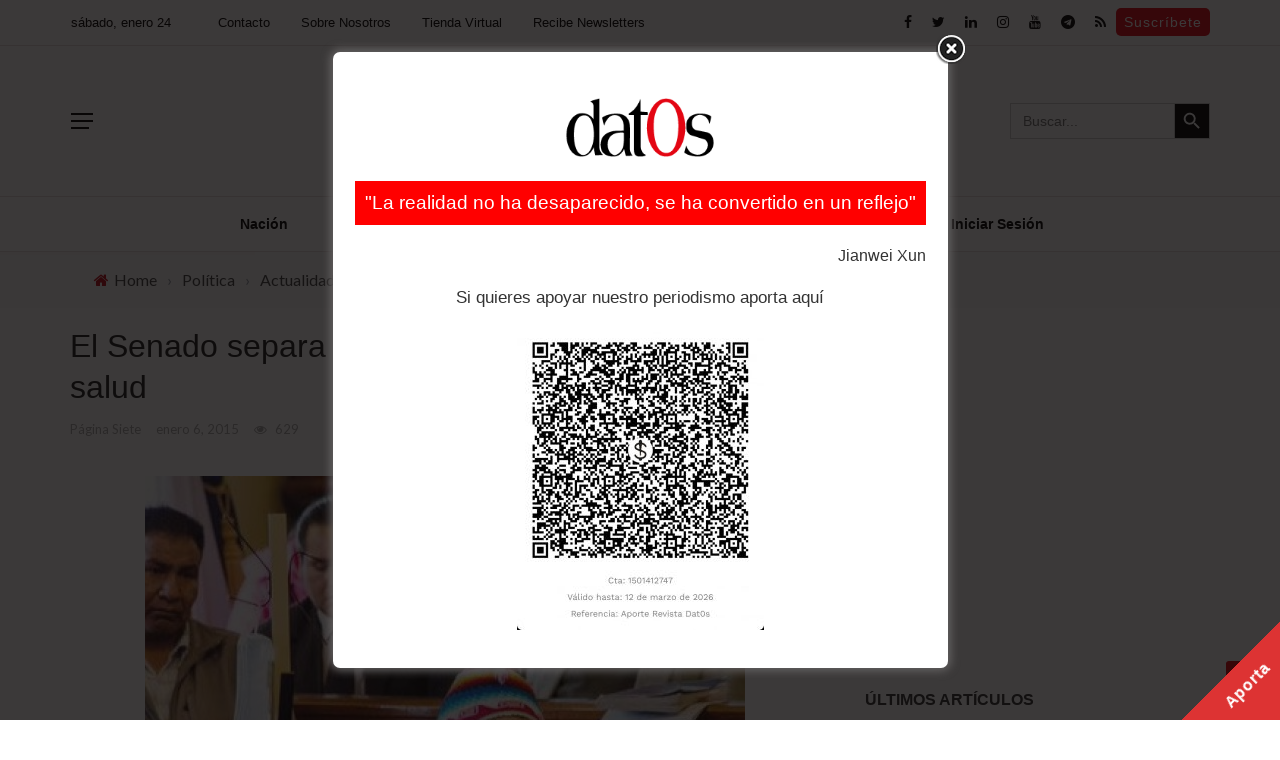

--- FILE ---
content_type: text/html; charset=utf-8
request_url: https://www.google.com/recaptcha/api2/aframe
body_size: 247
content:
<!DOCTYPE HTML><html><head><meta http-equiv="content-type" content="text/html; charset=UTF-8"></head><body><script nonce="oyxKnRaysH5akpFoiHaoDQ">/** Anti-fraud and anti-abuse applications only. See google.com/recaptcha */ try{var clients={'sodar':'https://pagead2.googlesyndication.com/pagead/sodar?'};window.addEventListener("message",function(a){try{if(a.source===window.parent){var b=JSON.parse(a.data);var c=clients[b['id']];if(c){var d=document.createElement('img');d.src=c+b['params']+'&rc='+(localStorage.getItem("rc::a")?sessionStorage.getItem("rc::b"):"");window.document.body.appendChild(d);sessionStorage.setItem("rc::e",parseInt(sessionStorage.getItem("rc::e")||0)+1);localStorage.setItem("rc::h",'1769266415272');}}}catch(b){}});window.parent.postMessage("_grecaptcha_ready", "*");}catch(b){}</script></body></html>